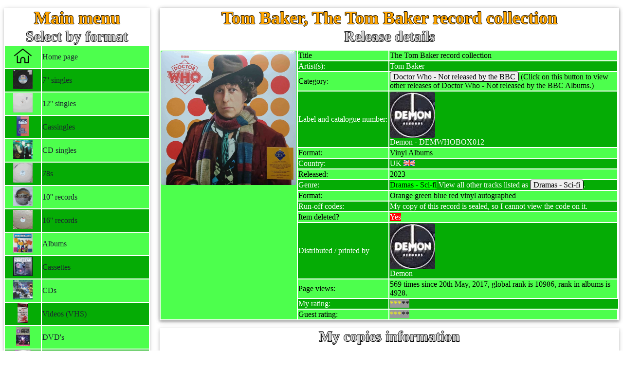

--- FILE ---
content_type: text/html; charset=UTF-8
request_url: https://www.6868.me.uk/view-searchresults.php?searchterm=DEMWHOBOX012
body_size: 10369
content:
<!DOCTYPE html>
<html lang="en" xmlns:og="http://opengraphprotocol.org/schema/" prefix="og: http://ogp.me/ns#">
<head>
<meta charset="UTF-8">
<link rel="alternate" hreflang="de" href="https://6868.me.uk/view-searchresults.php?searchterm=DEMWHOBOX012&amp;language_code=de">
<link rel="alternate" hreflang="en" href="https://6868.me.uk/view-searchresults.php?searchterm=DEMWHOBOX012">
<link rel="alternate" hreflang="es" href="https://6868.me.uk/view-searchresults.php?searchterm=DEMWHOBOX012&amp;language_code=es">
<link rel="alternate" hreflang="fr" href="https://6868.me.uk/view-searchresults.php?searchterm=DEMWHOBOX012&amp;language_code=fr">
<link rel="alternate" hreflang="it" href="https://6868.me.uk/view-searchresults.php?searchterm=DEMWHOBOX012&amp;language_code=it">
<link rel="alternate" hreflang="nl" href="https://6868.me.uk/view-searchresults.php?searchterm=DEMWHOBOX012&amp;language_code=nl">
<link rel="alternate" hreflang="x-default" href="https://6868.me.uk/view-searchresults.php?searchterm=DEMWHOBOX012">
<meta name="viewport" content="width=device-width, initial-scale=1">
<meta name="author" content="Mike Everitt">
<meta name="keywords" content="The Tom Baker record collection, from the most complete BBC Records and Tapes discovery including BBC Transcription Services, BBC Radioplay, BBC Radiophonic Workshop, BBC Vinyl">
<meta name="description" content="this page includes all the information I have recorded for the release of DEMWHOBOX012 The Tom Baker record collection by Tom Baker Albums.">
<title>The Tom Baker record collection</title>
<link rel='stylesheet' id='Cutive-google-font-css' href='https://fonts.googleapis.com/css?family=Cutive%3Aregular&#038;subset=latin%2Clatin-ext&#038;ver=4.0.33' type='text/css' media='all'>
<link rel="canonical" href="https://6868.me.uk/view-searchresults.php?searchterm=DEMWHOBOX012">
<style>tr:nth-child(odd) { background-color: #4dff4d;text-align: left;color: black; } tr:nth-child(even) { background-color: #05ac05;text-align: left;color: white;}</style>  <link rel="stylesheet" type="text/css" href="https://6868.me.uk/css/base26012025n1.css">
  <meta name="apple-mobile-web-app-title" content="Mike's records">
  <meta name="application-name" content="Mike's records">
  <link rel="icon" href="https://6868.me.uk/favicon.ico" type="image/x-icon">
  <meta name="norton-safeweb-site-verification" content="6wpxdcyd8lq78aax39s77f7b-467sfkb6wlvc81yaaum-7af4jku4tso468r6tcz1a7at84lomuqdk8u3hejyoyc5dez4oyb6m40eh3m3gup66uy6qvns0r5rdq68d0s" />
        <script type="application/ld+json">
      {
          "@context": "http://schema.org",
       "@type": "Product",
       "@id":"https://6868.me.uk/view-searchresults.php?searchterm=DEMWHOBOX012",
       "name": "The Tom Baker record collection",
       "description":"albums DEMWHOBOX012 The Tom Baker record collection Tom Baker",
       "sku":"DEMWHOBOX012",
       "brand": {
           "@type": "Brand",
           "name": "Demon"
       },
       "offers": {
           "@type": "Offer",
           "url": "https://6868.me.uk/view-searchresults.php?searchterm=DEMWHOBOX012",
           "itemCondition": "https://schema.org/UsedCondition",
           "availability": "https://schema.org/OutOfStock",
           "price": "0.00",
           "priceCurrency": "GBP",
           "priceValidUntil": "2026-12-31",
           "shippingDetails": {
               "@type": "OfferShippingDetails",
               "shippingRate": {
                   "@type": "MonetaryAmount",
                   "value": "0",
                   "currency": "GBP"
               },
               "shippingDestination": {
                   "@type": "DefinedRegion",
                   "addressCountry": "UK"
               },
               "deliveryTime": {
                   "@type": "ShippingDeliveryTime",
                   "handlingTime": {
                       "@type": "QuantitativeValue",
                       "minValue": 1,
                       "maxValue": 3,
                       "unitCode": "DAY"
                   },
                   "transitTime": {
                       "@type": "QuantitativeValue",
                       "minValue": 2,
                       "maxValue": 5,
                       "unitCode": "DAY"
                   }
               }
           },
           "hasMerchantReturnPolicy": {
               "@type": "MerchantReturnPolicy",
               "applicableCountry": "UK",
               "returnPolicyCategory": "https://schema.org/MerchantReturnFiniteReturnWindow",
               "merchantReturnDays": 30,
               "returnMethod": "https://schema.org/ReturnByMail",
               "returnFees": "https://schema.org/FreeReturn"
           }
       },
       "aggregateRating": {
           "@type": "AggregateRating",
           "ratingValue": "3.44",
           "ratingCount": "9"
       },
       "review": [{
           "@type": "Review",
           "reviewRating": {
             "@type": "Rating",
             "ratingValue": "3",
             "ratingCount": "1"
           },
           "author": {
             "@type": "Person",
             "name": "Mike Everitt"
           },
           "reviewBody": ""
       }],
       "image":"https://6868.me.uk/images/labels/records/DEMWHOBOX012.jpg"      }
      </script>
      <script src="https://analytics.ahrefs.com/analytics.js" data-key="buC+0v2pXhy5SB7srXNFYQ" async></script>
</head>
<body class="rec- rec-content rec-margin-top" style="max-width:1400px">
<script>
// Script to open and close sidebar
function rec_open() {
    document.getElementById("mySidebar").style.display = "block";
    document.getElementById("myOverlay").style.display = "block";
}
 
function rec_close() {
    document.getElementById("mySidebar").style.display = "none";
    document.getElementById("myOverlay").style.display = "none";
}
</script>
<div class="rec-row-padding">

<!-- Sidebar/menu -->
  <nav class="rec-sidebar rec-collapse rec-white rec-animate-left rec-card rec-margin-bottom" style="z-index:3;width:300px;" id="mySidebar">
    <div class="rec-container rec-center">
      <a href="#" onclick="rec_close()" class="rec-hide-large rec-right rec-jumbo rec-padding rec-hover-grey" title="close menu">
        <i class="fa">X</i>
      </a>
      <h2 style="color:orange;margin:0px;font-size:36px;">Main menu</h2>
      <h2 style="margin:0px;">Select by format</h2><table class="inuse" style="padding:0px"><tr><td class="rec-center"><a href="https://6868.me.uk/index.php"><img src="images/menu/home.png" title="Home page" alt="Picture of home page icon" style="height:40px;border:0;"></a></td><td style="width:75%"><a href="https://6868.me.uk/index.php">Home page</a></td></tr><tr><td class="rec-center"><a href="https://6868.me.uk/view-display.php?version=&amp;coding=BBC - RESL^1^Covers"><img src="https://6868.me.uk/images/records/RAD 501.jpg" title="7'' singles RAD 501 Jim&#039;ll fix it David Mindel / Roger Ordish" alt="Picture of RAD 501 Jim&#039;ll fix it David Mindel / Roger Ordish" style="height:40px;"></a></td><td style="width:75%"><a href="https://6868.me.uk/view-display.php?version=singles&amp;coding=BBC - RESL^1^Covers">7'' singles</a></td></tr><tr><td class="rec-center"><a href="https://6868.me.uk/view-display.php?version=&amp;coding=BBC - 12 RSL^1^Covers"><img src="https://6868.me.uk/images/records/PR 12764 - 1 W.jpg" title="12'' singles PR 12764 - 1 W Cowboys Portishead " alt="Picture of PR 12764 - 1 W Cowboys Portishead " style="height:40px;"></a></td><td style="width:75%"><a href="https://6868.me.uk/view-display.php?version=12inches&amp;coding=BBC - 12 RSL^1^Covers">12'' singles</a></td></tr><tr><td class="rec-center"><a href="https://6868.me.uk/view-display.php?version=&amp;coding=BBC - ZRSL^1^Covers"><img src="https://6868.me.uk/images/records/cassingles-SEP.jpg" title="Cassingles cassingles-SEP Smile E. P. Purple Orange" alt="Picture of cassingles-SEP Smile E. P. Purple Orange" style="height:40px;"></a></td><td style="width:75%"><a href="https://6868.me.uk/view-display.php?version=cassingles&amp;coding=BBC - ZRSL^1^Covers">Cassingles</a></td></tr><tr><td class="rec-center"><a href="https://6868.me.uk/view-display.php?version=&amp;coding=BBC - CD RSL^1^Covers"><img src="https://6868.me.uk/images/records/656761 2.jpg" title="CD singles 656761 2 Golden brown The Stranglers " alt="Picture of 656761 2 Golden brown The Stranglers " style="height:40px;"></a></td><td style="width:75%"><a href="https://6868.me.uk/view-display.php?version=cdsingles&amp;coding=BBC - CD RSL^1^Covers">CD singles</a></td></tr><tr><td class="rec-center"><a href="https://6868.me.uk/view-display.php?version=&amp;coding=BBC - Sound effects-ECS^1^Covers"><img src="https://6868.me.uk/images/records/6 B 30.jpg" title="78s 6 B 30 Footsteps on pavement Not registered" alt="Picture of 6 B 30 Footsteps on pavement Not registered" style="height:40px;"></a></td><td style="width:75%"><a href="https://6868.me.uk/view-display.php?version=78&amp;coding=BBC - Sound effects-ECS^1^Covers">78s</a></td></tr><tr><td class="rec-center"><a href="https://6868.me.uk/view-display.php?version=&amp;coding=BBC - Transcription Service-Others^1^Covers"><img src="https://6868.me.uk/images/records/D003595911.jpg" title="10'' records D003595911 Star Wars: The Mandalorian Ludwig Goransson" alt="Picture of D003595911 Star Wars: The Mandalorian Ludwig Goransson" style="height:40px;"></a></td><td style="width:75%"><a href="https://6868.me.uk/view-display.php?version=10inches&amp;coding=BBC - Transcription Service-Others^1^Covers">10'' records</a></td></tr><tr><td class="rec-center"><a href="https://6868.me.uk/view-display.php?version=&amp;coding=BBC - Transcription Service-Others^1^Covers"><img src="https://6868.me.uk/images/records/16PM 85699.jpg" title="16'' records 16PM 85699 The Goon Show - 3 &amp;amp; 4 (Part 2) Spike Milligan" alt="Picture of 16PM 85699 The Goon Show - 3 &amp;amp; 4 (Part 2) Spike Milligan" style="height:40px;"></a></td><td style="width:75%"><a href="https://6868.me.uk/view-display.php?version=16inches&amp;coding=BBC - Transcription Service-Others^1^Covers">16'' records</a></td></tr><tr><td class="rec-center"><a href="https://6868.me.uk/view-display.php?version=&amp;coding=BBC - RE*^1^Covers"><img src="https://6868.me.uk/images/records/REC 185.jpg" title="Albums REC 185 Crackerjack Various" alt="Picture of REC 185 Crackerjack Various" style="height:40px;"></a></td><td style="width:75%"><a href="https://6868.me.uk/view-display.php?version=albums&amp;coding=BBC - RE*^1^Covers">Albums</a></td></tr><tr><td class="rec-center"><a href="https://6868.me.uk/view-display.php?version=&amp;coding=BBC - ZC*^1^Covers"><img src="https://6868.me.uk/images/records/ZCWSS 2.jpg" title="Cassettes ZCWSS 2 King Lear William Shakespeare" alt="Picture of ZCWSS 2 King Lear William Shakespeare" style="height:40px;"></a></td><td style="width:75%"><a href="https://6868.me.uk/view-display.php?version=cassettes&amp;coding=BBC - ZC*^1^Covers">Cassettes</a></td></tr><tr><td class="rec-center"><a href="https://6868.me.uk/view-display.php?version=&amp;coding=BBC - BBCCD^1^Covers"><img src="https://6868.me.uk/images/records/ISBN 0-563-47856-X.jpg" title="CDs ISBN 0-563-47856-X Doctor Who - The abominable snowmen Mervyn Haisman &amp; Henry Lincoln" alt="Picture of ISBN 0-563-47856-X Doctor Who - The abominable snowmen Mervyn Haisman &amp; Henry Lincoln" style="height:40px;"></a></td><td style="width:75%"><a href="https://6868.me.uk/view-display.php?version=cds&amp;coding=BBC - BBCCD^1^Covers">CDs</a></td></tr><tr><td class="rec-center"><a href="https://6868.me.uk/view-display.php?version=&amp;coding=BBC - BBCV^1^Covers"><img src="https://6868.me.uk/images/records/videos-PM-TPFM.jpg" title="Videos (VHS) videos-PM-TPFM Paddy McGoolash - The penny farthing mystery Steven Ricks" alt="Picture of videos-PM-TPFM Paddy McGoolash - The penny farthing mystery Steven Ricks" style="height:40px;"></a></td><td style="width:75%"><a href="https://6868.me.uk/view-display.php?version=videos&amp;coding=BBC - BBCV^1^Covers">Videos (VHS)</a></td></tr><tr><td class="rec-center"><a href="https://6868.me.uk/view-display.php?version=&amp;coding=BBC - BBCDVD^1^Covers"><img src="https://6868.me.uk/images/records/BBCDVD 2335C.jpg" title="DVD's BBCDVD 2335C Doctor Who - The stones of blood David Fisher" alt="Picture of BBCDVD 2335C Doctor Who - The stones of blood David Fisher" style="height:40px;"></a></td><td style="width:75%"><a href="https://6868.me.uk/view-display.php?version=dvds&amp;coding=BBC - BBCDVD^1^Covers">DVD's</a></td></tr><tr><td class="rec-center"><a href="https://6868.me.uk/view-display.php?version=&amp;coding=BBC - BBCBD^1^Covers"><img src="https://6868.me.uk/images/records/BBC3DBD 0248.jpg" title="Blu-rays BBC3DBD 0248 Doctor Who - The day of the Doctor (50th anniversary special) Steven Moffat" alt="Picture of BBC3DBD 0248 Doctor Who - The day of the Doctor (50th anniversary special) Steven Moffat" style="height:40px;"></a></td><td style="width:75%"><a href="https://6868.me.uk/view-display.php?version=blu-rays&amp;coding=BBC - BBCBD^1^Covers">Blu-rays</a></td></tr><tr><td class="rec-center"><a href="https://6868.me.uk/view-display.php?version=&amp;coding=BBC - BBCUHD^1^Covers"><img src="https://6868.me.uk/images/records/BBCUHD 0456.jpg" title="4K UltraHD BBCUHD 0456 Doctor Who - Twice upon a time Stevet Moffat" alt="Picture of BBCUHD 0456 Doctor Who - Twice upon a time Stevet Moffat" style="height:40px;"></a></td><td style="width:75%"><a href="https://6868.me.uk/view-display.php?version=4k_ultrahd&amp;coding=BBC - BBCUHD^1^Covers">4K UltraHD</a></td></tr><tr><td class="rec-center"><a href="https://6868.me.uk/view-display.php?version=&amp;coding=BBC - Other BBC^1^Covers"><img src="https://6868.me.uk/images/records/PC-BBC75-b1997.jpg" title="Postcards PC-BBC75-b1997 75 years of the BBC - Radio 1 live from the Phoenix Festival Unknown" alt="Picture of PC-BBC75-b1997 75 years of the BBC - Radio 1 live from the Phoenix Festival Unknown" style="height:40px;"></a></td><td style="width:75%"><a href="https://6868.me.uk/view-display.php?version=postcards&amp;coding=BBC - Other BBC^1^Covers">Postcards</a></td></tr><tr><td class="rec-center"><a href="https://6868.me.uk/view-display.php?version=&amp;coding=BBC - Other BBC^1^Covers"><img src="https://6868.me.uk/images/records/Poster-DW-TB.jpg" title="Posters Poster-DW-TB Doctor Who - Tom Baker " alt="Picture of Poster-DW-TB Doctor Who - Tom Baker " style="height:40px;"></a></td><td style="width:75%"><a href="https://6868.me.uk/view-display.php?version=posters&amp;coding=BBC - Other BBC^1^Covers">Posters</a></td></tr><tr><td class="rec-center"><a href="https://6868.me.uk/view-display.php?version=&amp;coding=BBC - Other BBC^1^Covers"><img src="https://6868.me.uk/images/records/Issue124.jpg" title="Magazines Issue124 Electronic Sound - Issue 124 Various" alt="Picture of Issue124 Electronic Sound - Issue 124 Various" style="height:40px;"></a></td><td style="width:75%"><a href="https://6868.me.uk/view-display.php?version=magazines&amp;coding=BBC - Other BBC^1^Covers">Magazines</a></td></tr><tr><td class="rec-center"><a href="https://6868.me.uk/view-display.php?version=&amp;coding=BBC - ISBN^1^Covers"><img src="https://6868.me.uk/images/records/0-426-20342-9R.jpg" title="Books 0-426-20342-9R Doctor Who - Programme guide - New edition Jean-Marc Lofficier" alt="Picture of 0-426-20342-9R Doctor Who - Programme guide - New edition Jean-Marc Lofficier" style="height:40px;"></a></td><td style="width:75%"><a href="https://6868.me.uk/view-display.php?version=books&amp;coding=BBC - ISBN^1^Covers">Books</a></td></tr><tr><td class="rec-center"><a href="https://6868.me.uk/view-display.php?version=&amp;coding=Star Trek films^1^Covers"><img src="https://6868.me.uk/images/records/TS-Mad-dogs-tour.jpg" title="Clothes TS-Mad-dogs-tour Mad dogs tour Madness" alt="Picture of TS-Mad-dogs-tour Mad dogs tour Madness" style="height:40px;"></a></td><td style="width:75%"><a href="https://6868.me.uk/view-display.php?version=clothes&amp;coding=Star Trek films^1^Covers">Clothes</a></td></tr><tr><td class="rec-center"><a href="https://6868.me.uk/view-display.php?version=&amp;coding=BBC - Betamax videos-BBCB^1^Covers"><img src="https://6868.me.uk/images/records/PC-BTG585.jpg" title="Anything else PC-BTG585 Doctor Who - The Krotons - Phone card " alt="Picture of PC-BTG585 Doctor Who - The Krotons - Phone card " style="height:40px;"></a></td><td style="width:75%"><a href="https://6868.me.uk/view-display.php?version=anything_else&amp;coding=BBC - Betamax videos-BBCB^1^Covers">Anything else</a></td></tr></table><br><h2 style="margin:0px;">BBC menu items</h2><table class="inuse"><tr><td class="rec-center"><a href="https://6868.me.uk/view-a-to-z.php"><img src="images/menu/BBC_list.jpg" title="BBC list" alt="Picture of BBC Records icon" style="height:40px;border:0;"></a></td><td><a href="https://6868.me.uk/view-a-to-z.php">BBC discovery</a></td></tr><tr><td class="rec-center"><a href="https://6868.me.uk/viewlabels.php"><img src="images/menu/BBC Records2.jpg" title="BBC label pictures" alt="Picture of BBC Records icon" style="height:40px;border:0;"></a></td><td><a href="https://6868.me.uk/viewlabels.php">BBC labels</a></td></tr><tr><td class="rec-center"><a href="https://6868.me.uk/view-bbc.php"><img src="images/menu/BBC3.jpg" title="BBC cover pictures" alt="Picture of BBC covers icon" style="height:40px;border:0;"></a></td><td><a href="https://6868.me.uk/view-bbc.php">BBC cover pictures</a></td></tr><tr><td class="rec-center"><a href="https://6868.me.uk/view-catalogues.php"><img src="images/menu/bbc.jpg" title="BBC catalogues" alt="Picture of BBC Records icon" style="height:40px;border:0;"></a></td><td><a href="https://6868.me.uk/view-catalogues.php">BBC catalogues</a></td></tr><tr><td class="rec-center"><a href="https://6868.me.uk/view-bbc-facts.php"><img src="images/menu/people_ask.png" title="BBC facts" alt="Picture of BBC facts" style="height:40px;border:0;"></a></td><td><a href="https://6868.me.uk/view-bbc-facts.php">BBC facts</a></td></tr><tr><td class="rec-center"><a href="https://6868.me.uk/view-list.php?version=Doctor%20Who%20Records"><img src="images/menu/dr_who.jpg" title="Doctor Who" alt="Picture of Doctor Who icon" style="height:40px;border:0;"></a></td><td><a href="https://6868.me.uk/view-list.php?version=Doctor%20Who%20Records">Doctor Who records list</a></td></tr><tr><td class="rec-center"><a href="https://6868.me.uk/view-drwho.php"><img src="images/menu/dr_who2.jpg" title="Doctor Who episode list" alt="Picture of Doctor Who icon" style="height:40px;border:0;"></a></td><td><a href="https://6868.me.uk/view-drwho.php">Doctor Who episodes list</a></td></tr></table><br><h2 style="margin:0px;">Other menu items</h2><table class="inuse"><tr><td class="rec-center"><a href="https://6868.me.uk/view-favourites.php"><img src="images/menu/favourites.png" title="My favourite artists" alt="Picture of my favourite artists icon" style="height:40px;border:0;"></a></td><td><a href="https://6868.me.uk/view-favourites.php">My favourite artists</a></td></tr><tr><td class="rec-center"><a href="https://6868.me.uk/view-about.php"><img src="images/menu/about.png" title="About this site" alt="Picture of about icon" style="height:40px;border:0;"></a></td><td><a href="https://6868.me.uk/view-about.php">About this site</a></td></tr><tr><td class="rec-center"><a href="https://6868.me.uk/forum-index.php"><img src="images/menu/forum.png" title="Site forum" alt="Picture of forum icon" style="height:40px;border:0;"></a></td><td><a href="https://6868.me.uk/forum-index.php">Record Forum</a></td></tr><tr><td class="rec-center"><a href="https://6868.me.uk/view-mostviewed.php"><img src="images/menu/most-viewed.png" title="Most viewed items" alt="Picture of most viewed icon" style="height:40px;border:0;"></a></td><td><a href="https://6868.me.uk/view-mostviewed.php">Most viewed</a></td></tr><tr><td class="rec-center"><a href="https://6868.me.uk/contact.php"><img src="images/menu/contactme.png" title="Contact me" alt="Picture of contact me icon" style="height:40px;border:0;background-color:white;"></a></td><td><a href="https://6868.me.uk/contact.php">Contact me</a></td></tr><tr><td class="rec-center"><a href="https://6868.me.uk/view-blog.php"><img src="images/menu/blog.png" title="Blog" alt="Picture of blog icon" style="height:40px;border:0;"></a></td><td><a href="https://6868.me.uk/view-blog.php">Blog</a></td></tr><tr><td class="rec-center"><a href="https://6868.me.uk/advanced-search.php?version=adv"><img src="images/menu/search.png" title="Advanced search" alt="Picture of search" style="height:40px;border:0;"></a></td><td><a href="https://6868.me.uk/advanced-search.php?version=adv">Advanced search</a></td></tr><tr><td class="rec-center"><a href="https://6868.me.uk/view-privacy.php"><img src="images/menu/privacy.png" title="Privacy statement" alt="Picture of privacy icon" style="height:40px;border:0;"></a></td><td><a href="https://6868.me.uk/view-privacy.php">Privacy statement</a></td></tr></table><br><h2 style="margin:0px;">Other pages</h2>         <a href="https://6868.me.uk/language.php"><img src="https://6868.me.uk/images/menu/language.jpg" style="height:40px;background-color:white;margin-top:11px;" class="border" title="Change language" alt="Change the default language"></a>
         <a href="https://6868.me.uk/logon.php"><img src="https://6868.me.uk/images/menu/logon.png" style="height:40px;background-color:white;margin-top:11px;" class="border" title="Logon" alt="Logon to site"></a>
         <a href="https://6868.me.uk/join-blog.php" style="color:white;"><img src="https://6868.me.uk/images/menu/blog.png" style="height:40px;background-color:white;margin-top:11px;" class="border" title="Join site" alt="Join blog"></a>
            </div>
</nav>

<!-- Overlay effect when opening sidebar on small screens -->
<div class="rec-overlay rec-hide-large rec-animate-opacity" onclick="rec_close()" style="cursor:pointer" title="close side menu" id="myOverlay"></div>

<!-- !PAGE CONTENT! -->
<div class="rec-main rec-card rec-margin-bottom rec-white rec-center" style="margin-left:320px">
<span class="rec-button rec-hide-large rec-xxlarge rec-hover-text-grey" onclick="rec_open()"><i class="fa"><img src="images/nav/Text.jpg" title="Menu" alt="Opens main menu" style="width:25px"></i> Main menu</span><div class="rec-main rec-card rec-margin-bottom rec-white rec-center" ><h1 style="color:orange;margin:0px;">Tom Baker, The Tom Baker record collection</h1><h2 style="margin:0px;padding-bottom:10px;">Release details</h2><table style="vertical-align:text-top;width:100%;"><tr><td rowspan="15" style="width:30%;vertical-align:top;"><img src="images/records/DEMWHOBOX012.jpg" title="DEMWHOBOX012 The Tom Baker record collection Tom Baker from the BBC records and Tapes library" alt="Picture of DEMWHOBOX012 The Tom Baker record collection by artist Tom Baker from the BBC records and Tapes library" style="border-radius:0.25em;vertical-align:text-top;max-height:300px;margin-left:auto;margin-right:auto;display:block;"><script type="application/ld+json">
      {
         "@context": "https://schema.org/",
         "@type": "ImageObject",
         "url": "images/records/DEMWHOBOX012.jpg",
         "author": "Mike Everitt",
         "description": "Picture of DEMWHOBOX012 The Tom Baker record collection by artist Tom Baker"
      }
      </script></td>
      <td>Title</td><td>The Tom Baker record collection</td></tr><tr><td>Artist(s):</td><td>Tom Baker</td></tr><tr><td>Category:</td><td><a href="https://6868.me.uk/view-display.php?version=albums&amp;coding=Doctor%20Who%20-%20Not%20released%20by%20the%20BBC^1^Covers" style="text-align:center;background-color:#EFEFEF;color:black;padding:1px 6px; border-width:1px;border-style:solid;border-color:black;border-image:initial;">Doctor Who - Not released by the BBC</a> (Click on this button to view other releases of  Doctor Who - Not released by the BBC Albums.)</td></tr><tr><td>Label and catalogue number:</td><td><img src="images/labels/others/Demon.jpg" title="Label picture of Demon" alt="Picture of images/labels/Demon.jpg label" style="border-radius:0.25em;vertical-align:text-top;max-height:100px;display:block;">Demon - DEMWHOBOX012</td></tr><tr><td>Format:</td><td>Vinyl Albums</td></tr><tr><td>Country:</td><td>UK <img src="images/flags/UK.bmp" style="height:12px;" title="UK flag" alt="UK flag"></td></tr><tr><td>Released:</td><td>2023</td></tr><tr><td>Genre:</td><td><span style="background-color:#00ff00;color:#000000">Dramas - Sci-fi</span> View all other tracks listed as <a href="view-genrelist.php?genre=DRSC" style="text-align:center;background-color:#EFEFEF;color:black;padding:1px 6px; border-width:1px;border-style:solid;border-color:black;border-image:initial;">Dramas - Sci-fi</a>.</td></tr><tr><td>Format:</td><td>Orange green blue red vinyl autographed</td></tr><tr><td style="width:20%">Run-off codes:</td><td>My copy of this record is sealed, so I cannot view the code on it.</td></tr><tr><td>Item deleted?</td><td><span style="background-color:red;color:white;">Yes</span></td></tr><tr><td>Distributed / printed by</td><td><img src="images/labels/others/Demon.jpg" title="Label picture of Demon" alt="Picture of images/labels/Demon.jpg label" style="border-radius:0.25em;vertical-align:text-top;max-height:100px;display:block;">Demon</td></tr><tr><td>Page views:</td><td>569 times since 20th May, 2017, global rank is 10986, rank in albums is 4928.</td></tr><tr><td>My rating:</td><td colspan="9"><span style="background-color:#999999;color:yellow;">***</span><span style="background-color:#999999;color:black;">**</span></td></tr><tr><td>Guest rating:</td><td><span style="background-color:#999999;color:yellow;">***</span><span style="background-color:#999999;color:black;">**</span></td></tr></table></div></div><div class="rec-main rec-card rec-margin-bottom rec-white rec-center" style="margin-left:320px;"><h2 style="margin:0px;padding-bottom:10px;">My copies information</h2><table style="vertical-align:text-top;width:100%;"><tbody><tr><td colspan="12">This section shows the information I have recorded for this release.</td></tr><tr><th colspan="3" style="width:30%">Detail</th><th colspan="9">Value</th></tr><tr><td colspan="3">Cover condition</td><td colspan="9"><span style="background-color:blue;color:white;">Mint</span></td></tr><tr><td colspan="3">Record condition</td><td colspan="9"><span style="background-color:blue;color:white;">Mint</span><form action="https://support.discogs.com/hc/en-us/articles/360001566193-How-To-Grade-Items"><input type="submit" value="Discogs condition meanings"></form></td></tr><tr><td colspan="3">Number have</td><td colspan="9">8</td></tr><tr><td colspan="3">What type of seller was used</td><td colspan="9"><span style="background-color:blue;color:white;">Amazon online shop</span></td></tr><tr><td colspan="3">Where can I buy this release?</td><td colspan="9">You may be able to purchase this release from the following websites (others are available!)</td></tr><tr><td colspan="3">&nbsp;</td><td colspan="9"><a style="text-align:center;background-color:#EFEFEF;color:black;padding:1px 6px; border-width:1px;border-style:solid;border-color:black;border-image:initial;" href="https://amazon.com/s?k=The+Tom+Baker+record+collection+record&crid=1GEKDI1CXYRZF&sprefix=The+Tom+Baker+record+collection+record%2Caps%2C59&ref=nb_sb_noss">Amazon</a></td></tr><tr><td colspan="3">&nbsp;</td><td colspan="9"><a style="text-align:center;background-color:#EFEFEF;color:black;padding:1px 6px; border-width:1px;border-style:solid;border-color:black;border-image:initial;" href="https://discogs.com/search/?q=%22The+Tom+Baker+record+collection%22+%22Tom+Baker%22&type=all">Discogs</a></td></tr><tr><td colspan="3">&nbsp;</td><td colspan="9"><a style="text-align:center;background-color:#EFEFEF;color:black;padding:1px 6px; border-width:1px;border-style:solid;border-color:black;border-image:initial;" href="https://ebay.co.uk/sch/i.html?_from=R40&_sacat=0&amp;_nkw=The+Tom+Baker+record+collection+DEMWHOBOX012&amp;LH_TitleDesc=1">Ebay</a></td></tr><tr><td colspan="3">&nbsp;</td><td colspan="9"><a style="text-align:center;background-color:#EFEFEF;color:black;padding:1px 6px; border-width:1px;border-style:solid;border-color:black;border-image:initial;" href="https://eil.com/fulltext/search.asp?SearchText=The+Tom+Baker+record+collection&cboProductType=1&cmdGo.x=0&cmdGo.y=0&Sortby=title">EIL</a></td></tr><tr><td colspan="3">&nbsp;</td><td colspan="9"><a style="text-align:center;background-color:#EFEFEF;color:black;padding:1px 6px; border-width:1px;border-style:solid;border-color:black;border-image:initial;" href="https://musicstack.com/show.cgi?filter_submit=1&find=&search=Search&t=The+Tom+Baker+record+collection&release_id=DEMWHOBOX012">MusicStack</a></td></tr><tr><td colspan="3">&nbsp;</td><td colspan="9"><a style="text-align:center;background-color:#EFEFEF;color:black;padding:1px 6px; border-width:1px;border-style:solid;border-color:black;border-image:initial;" href="https://recordsale.de/en/search?s=The+Tom+Baker+record+collection&commit=search">Recordsale</a></td></tr></tbody></table></div><div class="rec-main rec-card rec-margin-bottom rec-white rec-center" style="margin-left:320px;background-color:#4dff4d;"><h2 style="margin:0px;padding-bottom:10px;">Tracks</h2><table style="vertical-align:text-top;width:100%;"><tbody><tr><td colspan="12">Below is a list of tracks for this release.</td></tr><tr><th style="width:15%">Side & track no</th><th colspan="9">Track and Artist</th><th colspan="2" style="text-align:right;">Length</th></tr><tr><td>A1</td><td colspan="9">Genesis of the Daleks - Side 1</td><td colspan="2" style="text-align:right;"></td></tr><tr><td>B1</td><td colspan="9">Genesis of the Daleks - Side 2</td><td colspan="2" style="text-align:right;"></td></tr><tr><td>C1</td><td colspan="9">Doctor Who and the Prescatons - Side 1</td><td colspan="2" style="text-align:right;"></td></tr><tr><td>D1</td><td colspan="9">Doctor Who and the Prescatons - Side 2</td><td colspan="2" style="text-align:right;"></td></tr><tr><td>E1</td><td colspan="9">Exploration Earth - the time machine - Side 1</td><td colspan="2" style="text-align:right;"></td></tr><tr><td>F1</td><td colspan="9">Exploration Earth - the time machine - Side 2</td><td colspan="2" style="text-align:right;"></td></tr><tr><td>G1</td><td colspan="9">Tom Baker in his own words - Side 1</td><td colspan="2" style="text-align:right;"></td></tr><tr><td>H1</td><td colspan="9">Tom Baker in his own words - Side 2</td><td colspan="2" style="text-align:right;"></td></tr><tr><td>I1</td><td colspan="9">State of decay - Side 1</td><td colspan="2" style="text-align:right;"></td></tr><tr><td>J1</td><td colspan="9">State of decay - Side 2</td><td colspan="2" style="text-align:right;"></td></tr><tr><td colspan="12">Total length of media 0:00.</td></tr></tbody></table></div><div class="rec-main rec-card rec-margin-bottom rec-white rec-center" style="margin-left:320px;background-color:#4dff4d;"><h2 style="margin:0px;padding-bottom:10px;">All release pictures</h2><table style="vertical-align:text-top;width:100%;"><tbody><tr><td colspan="12">Below is all the cover (front, back, middle and inserts if applicable) and label pictures I have for this release.</td></tr><tr><th>Front cover</th></tr><tr><td style="text-align:center;"><img src="images/records/DEMWHOBOX012.jpg" class="border" title="DEMWHOBOX012 The Tom Baker record collection Tom Baker from the BBC records and Tapes library" alt="Front cover of DEMWHOBOX012"> </td></tr><tr><th>Back cover</th></tr><tr><td style="text-align:center;"><img src="images/records/DEMWHOBOX012 reverse.jpg" class="border" title="DEMWHOBOX012 The Tom Baker record collection Tom Baker from the BBC records and Tapes library" alt="Back cover of DEMWHOBOX012"> </td></tr><tr><th>Label</th></tr><tr><td style="text-align:center;"><img src="images/labels/others/Demon.jpg" title="DEMWHOBOX012 The Tom Baker record collection Tom Baker from the BBC records and Tapes library" alt="Label" class="border"><br>The label picture is an example, the actual one will be added as soon as possible.</tbody></table></div><div class="rec-main rec-card rec-margin-bottom rec-white rec-center" style="margin-left:320px;"><h2 style="margin:0px;padding-bottom:10px;">Reviews</h2><table style="vertical-align:text-top;width:100%;"><tbody><tr><td colspan="3">Below is my review for this release and the ratings.</td></tr><tr><td colspan="3">A good entry, I will include a full review asap!</td></tr><tr><th colspan="3">Ratings</th></tr><tr><td>My rating</td><td colspan="2">3</td></tr><tr><td>Guest rating</td><td colspan="2">Current average value is 3.5. <br><br>To vote, please select one of these buttons: <form action="add-vote.php" method="post"><button name="action" value="DEMWHOBOX012.5" type="submit" style="float:left;">*****</button></form> <form action="add-vote.php" method="post"><button name="action" value="DEMWHOBOX012.4" type="submit" style="float:left;">**** </button></form> <form action="add-vote.php" method="post"><button name="action" value="DEMWHOBOX012.3" type="submit" style="float:left;">***  </button></form> <form action="add-vote.php" method="post"><button name="action" value="DEMWHOBOX012.2" type="submit" style="float:left;">**   </button></form> <form action="add-vote.php" method="post"><button name="action" value="DEMWHOBOX012.1" type="submit" style="float:left;">*    </button></form> </td></tr><tr><td colspan="3"><h2 style="margin: 0px;">Extra notes on cover, middle (gatefold sleeve) and any inserts</h2></td></tr><tr><td colspan="3"><br><h3>Starring</h3><br>
Tom Baker<br>
Elisabeth Sladen (Records 1, 2, 3)<br>
Ian Marter (Record 1)<br>
Bill Mitchell (Record 2)<br>
John Westbrook (Redord 3)</td></tr></td></tr><tr><td colspan="3"><h2 style="margin:0px;">Further information</h2></td></tr><tr><td colspan="3">Doctor Who is a British science fiction television programme produced by the BBC since 1963. The programme depicts the adventures of a Time Lord called "the Doctor", an extraterrestrial being, to all appearances human, from the planet Gallifrey. The Doctor explores the universe in a time-travelling space ship called the TARDIS. Its exterior appears as a blue British police box, which was a common sight in Britain in 1963 when the series first aired. Accompanied by a number of companions, the Doctor combats a variety of foes while working to save civilisations and help people in need.</td></tr></tbody></table></div><div class="rec-main rec-card rec-margin-bottom rec-white rec-center" style="margin-left:320px;"><h2 style="margin:0px;padding-bottom:10px;">Statistics</h2><table style="width:100%;"><tbody><tr><td>Here are some statistics about this page.</td></tr><tr><td>Page views: 569 times since 20th May, 2017, global rank is 10986, rank in albums 4928.</td></tr><tr><td>This page was last updated on 08-11-2025 at 8:47:08 UK local time.</tbody></table></div><div class="rec-main rec-card rec-margin-bottom rec-white rec-center" style="margin-left:320px;"><h2 style="margin:0px;padding-bottom:10px;">Other releases you might be interested in</h2><table style="vertical-align:text-top;width:100%;"><tbody><tr><td colspan="5">Below are some other releases which are related to 'DEMWHOBOX012 The Tom Baker record collection' based on its genre.</td></tr><tr>      <td style="width:19%"><div class="rec-card rec-center" style="width:100%;height:330px;font-size:0.9em;">
      <a href="https://6868.me.uk/view-searchresults.php?searchterm=ZBBC 1494"><img src="images/records/ZBBC 1494.jpg" title="ZBBC 1494 Doctor Who - Paradise of death Barry Letts" alt="Image of ZBBC 1494" class="display" style="max-height:250px;"><br>ZBBC 1494<br>Doctor Who - Paradise of death<br>Barry Letts</a><script type="application/ld+json">{   "@context": "https://schema.org/",   "@type": "ImageObject",   "url": "images/records/$sim_catno.jpg",   "author": "Mike Everitt",   "description": "Picture of $sim_catno by artist $sim_artist;"}</script></div></td>      <td style="width:19%"><div class="rec-card rec-center" style="width:100%;height:330px;font-size:0.9em;">
      <a href="https://6868.me.uk/view-searchresults.php?searchterm=BBCDVD 2798"><img src="images/records/BBCDVD 2798.jpg" title="BBCDVD 2798 K-9 and Company - A girl's best friend Terence Dudley" alt="Image of BBCDVD 2798" class="display" style="max-height:250px;"><br>BBCDVD 2798<br>K-9 and Company - A girl's best friend<br>Terence Dudley</a><script type="application/ld+json">{   "@context": "https://schema.org/",   "@type": "ImageObject",   "url": "images/records/$sim_catno.jpg",   "author": "Mike Everitt",   "description": "Picture of $sim_catno by artist $sim_artist;"}</script></div></td>      <td style="width:19%"><div class="rec-card rec-center" style="width:100%;height:330px;font-size:0.9em;">
      <a href="https://6868.me.uk/view-searchresults.php?searchterm=BBCDVD 3429"><img src="images/records/BBCDVD 3429.jpg" title="BBCDVD 3429 Doctor Who - Series 6, volume 2 Steven Moffat / Mark Gatiss / Tom Macrae" alt="Image of BBCDVD 3429" class="display" style="max-height:250px;"><br>BBCDVD 3429<br>Doctor Who - Series 6, volume 2<br>Steven Moffat / Mark Gatiss / Tom Macrae</a><script type="application/ld+json">{   "@context": "https://schema.org/",   "@type": "ImageObject",   "url": "images/records/$sim_catno.jpg",   "author": "Mike Everitt",   "description": "Picture of $sim_catno by artist $sim_artist;"}</script></div></td>      <td style="width:19%"><div class="rec-card rec-center" style="width:100%;height:330px;font-size:0.9em;">
      <a href="https://6868.me.uk/view-searchresults.php?searchterm=RESL 193"><img src="images/records/RESL 193.jpg" title="RESL 193 Doctor Who Dominic Glynn" alt="Image of RESL 193" class="display" style="max-height:250px;"><br>RESL 193<br>Doctor Who<br>Dominic Glynn</a><script type="application/ld+json">{   "@context": "https://schema.org/",   "@type": "ImageObject",   "url": "images/records/$sim_catno.jpg",   "author": "Mike Everitt",   "description": "Picture of $sim_catno by artist $sim_artist;"}</script></div></td>      <td style="width:19%"><div class="rec-card rec-center" style="width:100%;height:330px;font-size:0.9em;">
      <a href="https://6868.me.uk/view-searchresults.php?searchterm=37115 00963"><img src="images/records/37115 00963.jpg" title="37115 00963 The prisoner - Episodes 9 - 12 Various" alt="Image of 37115 00963" class="display" style="max-height:250px;"><br>37115 00963<br>The prisoner - Episodes 9 - 12<br>Various</a><script type="application/ld+json">{   "@context": "https://schema.org/",   "@type": "ImageObject",   "url": "images/records/$sim_catno.jpg",   "author": "Mike Everitt",   "description": "Picture of $sim_catno by artist $sim_artist;"}</script></div></td></tr></table></div><div class="rec-main rec-card rec-margin-bottom rec-white rec-center" style="margin-left:320px;"><h2 style="margin:0px;padding-bottom:10px;">Copyright</h2>&#169; 2002-2026 Mike Everitt.<br><br>This page was last updated on: <span itemprop="dateModified" datetime="08-11-2025 at 8:47:08 UK local time.">08-11-2025 at 8:47:08 UK local time.</span></div></body></html>